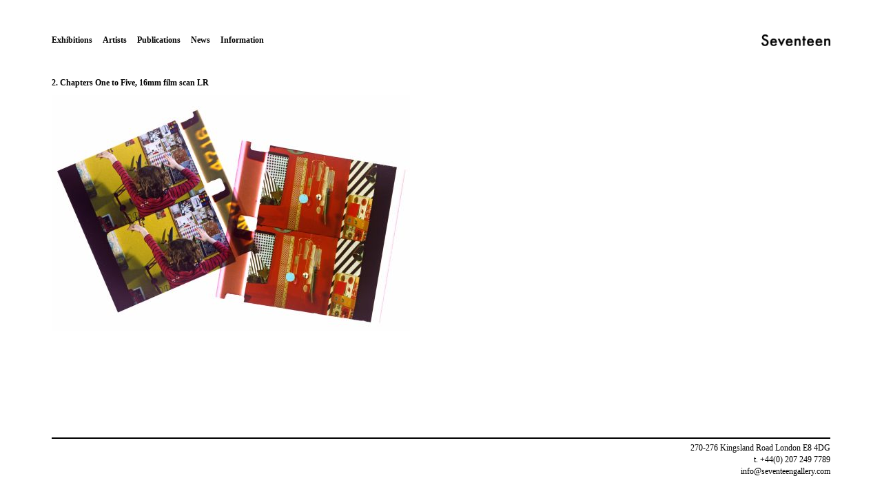

--- FILE ---
content_type: text/html; charset=UTF-8
request_url: https://www.seventeengallery.com/artists/sophie-michael/2-chapters-one-to-five-16mm-film-scan-lr/
body_size: 5576
content:
<!DOCTYPE html>
<html lang="en-GB" class="no-js">
<head>
<meta charset="UTF-8">
<meta name="viewport" content="width=device-width, initial-scale=1">
<link rel="profile" href="https://gmpg.org/xfn/11">
<link rel="pingback" href="https://www.seventeengallery.com/xmlrpc.php">

<script>(function(html){html.className = html.className.replace(/\bno-js\b/,'js')})(document.documentElement);</script>
<meta name='robots' content='index, follow, max-image-preview:large, max-snippet:-1, max-video-preview:-1' />

	<!-- This site is optimized with the Yoast SEO plugin v26.8 - https://yoast.com/product/yoast-seo-wordpress/ -->
	<title>2. Chapters One to Five, 16mm film scan LR - Seventeen</title>
	<link rel="canonical" href="https://www.seventeengallery.com/artists/sophie-michael/2-chapters-one-to-five-16mm-film-scan-lr/" />
	<meta property="og:locale" content="en_GB" />
	<meta property="og:type" content="article" />
	<meta property="og:title" content="2. Chapters One to Five, 16mm film scan LR - Seventeen" />
	<meta property="og:url" content="https://www.seventeengallery.com/artists/sophie-michael/2-chapters-one-to-five-16mm-film-scan-lr/" />
	<meta property="og:site_name" content="Seventeen" />
	<meta property="article:publisher" content="https://www.facebook.com/pages/Seventeen-Gallery/6746059691" />
	<meta property="og:image" content="https://www.seventeengallery.com/artists/sophie-michael/2-chapters-one-to-five-16mm-film-scan-lr" />
	<meta property="og:image:width" content="1024" />
	<meta property="og:image:height" content="676" />
	<meta property="og:image:type" content="image/jpeg" />
	<script type="application/ld+json" class="yoast-schema-graph">{"@context":"https://schema.org","@graph":[{"@type":"WebPage","@id":"https://www.seventeengallery.com/artists/sophie-michael/2-chapters-one-to-five-16mm-film-scan-lr/","url":"https://www.seventeengallery.com/artists/sophie-michael/2-chapters-one-to-five-16mm-film-scan-lr/","name":"2. Chapters One to Five, 16mm film scan LR - Seventeen","isPartOf":{"@id":"https://www.seventeengallery.com/#website"},"primaryImageOfPage":{"@id":"https://www.seventeengallery.com/artists/sophie-michael/2-chapters-one-to-five-16mm-film-scan-lr/#primaryimage"},"image":{"@id":"https://www.seventeengallery.com/artists/sophie-michael/2-chapters-one-to-five-16mm-film-scan-lr/#primaryimage"},"thumbnailUrl":"https://www.seventeengallery.com/wp-content/uploads/2013/03/2.-Chapters-One-to-Five-16mm-film-scan-LR.jpg","datePublished":"2016-07-06T10:15:54+00:00","breadcrumb":{"@id":"https://www.seventeengallery.com/artists/sophie-michael/2-chapters-one-to-five-16mm-film-scan-lr/#breadcrumb"},"inLanguage":"en-GB","potentialAction":[{"@type":"ReadAction","target":["https://www.seventeengallery.com/artists/sophie-michael/2-chapters-one-to-five-16mm-film-scan-lr/"]}]},{"@type":"ImageObject","inLanguage":"en-GB","@id":"https://www.seventeengallery.com/artists/sophie-michael/2-chapters-one-to-five-16mm-film-scan-lr/#primaryimage","url":"https://www.seventeengallery.com/wp-content/uploads/2013/03/2.-Chapters-One-to-Five-16mm-film-scan-LR.jpg","contentUrl":"https://www.seventeengallery.com/wp-content/uploads/2013/03/2.-Chapters-One-to-Five-16mm-film-scan-LR.jpg","width":2400,"height":1585},{"@type":"BreadcrumbList","@id":"https://www.seventeengallery.com/artists/sophie-michael/2-chapters-one-to-five-16mm-film-scan-lr/#breadcrumb","itemListElement":[{"@type":"ListItem","position":1,"name":"Home","item":"https://www.seventeengallery.com/"},{"@type":"ListItem","position":2,"name":"Sophie Michael","item":"https://www.seventeengallery.com/artists/sophie-michael/"},{"@type":"ListItem","position":3,"name":"2. Chapters One to Five, 16mm film scan LR"}]},{"@type":"WebSite","@id":"https://www.seventeengallery.com/#website","url":"https://www.seventeengallery.com/","name":"Seventeen","description":"","potentialAction":[{"@type":"SearchAction","target":{"@type":"EntryPoint","urlTemplate":"https://www.seventeengallery.com/?s={search_term_string}"},"query-input":{"@type":"PropertyValueSpecification","valueRequired":true,"valueName":"search_term_string"}}],"inLanguage":"en-GB"}]}</script>
	<!-- / Yoast SEO plugin. -->


<link rel="alternate" title="oEmbed (JSON)" type="application/json+oembed" href="https://www.seventeengallery.com/wp-json/oembed/1.0/embed?url=https%3A%2F%2Fwww.seventeengallery.com%2Fartists%2Fsophie-michael%2F2-chapters-one-to-five-16mm-film-scan-lr%2F" />
<link rel="alternate" title="oEmbed (XML)" type="text/xml+oembed" href="https://www.seventeengallery.com/wp-json/oembed/1.0/embed?url=https%3A%2F%2Fwww.seventeengallery.com%2Fartists%2Fsophie-michael%2F2-chapters-one-to-five-16mm-film-scan-lr%2F&#038;format=xml" />
<style id='wp-img-auto-sizes-contain-inline-css' type='text/css'>
img:is([sizes=auto i],[sizes^="auto," i]){contain-intrinsic-size:3000px 1500px}
/*# sourceURL=wp-img-auto-sizes-contain-inline-css */
</style>
<style id='wp-block-library-inline-css' type='text/css'>
:root{--wp-block-synced-color:#7a00df;--wp-block-synced-color--rgb:122,0,223;--wp-bound-block-color:var(--wp-block-synced-color);--wp-editor-canvas-background:#ddd;--wp-admin-theme-color:#007cba;--wp-admin-theme-color--rgb:0,124,186;--wp-admin-theme-color-darker-10:#006ba1;--wp-admin-theme-color-darker-10--rgb:0,107,160.5;--wp-admin-theme-color-darker-20:#005a87;--wp-admin-theme-color-darker-20--rgb:0,90,135;--wp-admin-border-width-focus:2px}@media (min-resolution:192dpi){:root{--wp-admin-border-width-focus:1.5px}}.wp-element-button{cursor:pointer}:root .has-very-light-gray-background-color{background-color:#eee}:root .has-very-dark-gray-background-color{background-color:#313131}:root .has-very-light-gray-color{color:#eee}:root .has-very-dark-gray-color{color:#313131}:root .has-vivid-green-cyan-to-vivid-cyan-blue-gradient-background{background:linear-gradient(135deg,#00d084,#0693e3)}:root .has-purple-crush-gradient-background{background:linear-gradient(135deg,#34e2e4,#4721fb 50%,#ab1dfe)}:root .has-hazy-dawn-gradient-background{background:linear-gradient(135deg,#faaca8,#dad0ec)}:root .has-subdued-olive-gradient-background{background:linear-gradient(135deg,#fafae1,#67a671)}:root .has-atomic-cream-gradient-background{background:linear-gradient(135deg,#fdd79a,#004a59)}:root .has-nightshade-gradient-background{background:linear-gradient(135deg,#330968,#31cdcf)}:root .has-midnight-gradient-background{background:linear-gradient(135deg,#020381,#2874fc)}:root{--wp--preset--font-size--normal:16px;--wp--preset--font-size--huge:42px}.has-regular-font-size{font-size:1em}.has-larger-font-size{font-size:2.625em}.has-normal-font-size{font-size:var(--wp--preset--font-size--normal)}.has-huge-font-size{font-size:var(--wp--preset--font-size--huge)}.has-text-align-center{text-align:center}.has-text-align-left{text-align:left}.has-text-align-right{text-align:right}.has-fit-text{white-space:nowrap!important}#end-resizable-editor-section{display:none}.aligncenter{clear:both}.items-justified-left{justify-content:flex-start}.items-justified-center{justify-content:center}.items-justified-right{justify-content:flex-end}.items-justified-space-between{justify-content:space-between}.screen-reader-text{border:0;clip-path:inset(50%);height:1px;margin:-1px;overflow:hidden;padding:0;position:absolute;width:1px;word-wrap:normal!important}.screen-reader-text:focus{background-color:#ddd;clip-path:none;color:#444;display:block;font-size:1em;height:auto;left:5px;line-height:normal;padding:15px 23px 14px;text-decoration:none;top:5px;width:auto;z-index:100000}html :where(.has-border-color){border-style:solid}html :where([style*=border-top-color]){border-top-style:solid}html :where([style*=border-right-color]){border-right-style:solid}html :where([style*=border-bottom-color]){border-bottom-style:solid}html :where([style*=border-left-color]){border-left-style:solid}html :where([style*=border-width]){border-style:solid}html :where([style*=border-top-width]){border-top-style:solid}html :where([style*=border-right-width]){border-right-style:solid}html :where([style*=border-bottom-width]){border-bottom-style:solid}html :where([style*=border-left-width]){border-left-style:solid}html :where(img[class*=wp-image-]){height:auto;max-width:100%}:where(figure){margin:0 0 1em}html :where(.is-position-sticky){--wp-admin--admin-bar--position-offset:var(--wp-admin--admin-bar--height,0px)}@media screen and (max-width:600px){html :where(.is-position-sticky){--wp-admin--admin-bar--position-offset:0px}}

/*# sourceURL=wp-block-library-inline-css */
</style><style id='global-styles-inline-css' type='text/css'>
:root{--wp--preset--aspect-ratio--square: 1;--wp--preset--aspect-ratio--4-3: 4/3;--wp--preset--aspect-ratio--3-4: 3/4;--wp--preset--aspect-ratio--3-2: 3/2;--wp--preset--aspect-ratio--2-3: 2/3;--wp--preset--aspect-ratio--16-9: 16/9;--wp--preset--aspect-ratio--9-16: 9/16;--wp--preset--color--black: #000000;--wp--preset--color--cyan-bluish-gray: #abb8c3;--wp--preset--color--white: #ffffff;--wp--preset--color--pale-pink: #f78da7;--wp--preset--color--vivid-red: #cf2e2e;--wp--preset--color--luminous-vivid-orange: #ff6900;--wp--preset--color--luminous-vivid-amber: #fcb900;--wp--preset--color--light-green-cyan: #7bdcb5;--wp--preset--color--vivid-green-cyan: #00d084;--wp--preset--color--pale-cyan-blue: #8ed1fc;--wp--preset--color--vivid-cyan-blue: #0693e3;--wp--preset--color--vivid-purple: #9b51e0;--wp--preset--gradient--vivid-cyan-blue-to-vivid-purple: linear-gradient(135deg,rgb(6,147,227) 0%,rgb(155,81,224) 100%);--wp--preset--gradient--light-green-cyan-to-vivid-green-cyan: linear-gradient(135deg,rgb(122,220,180) 0%,rgb(0,208,130) 100%);--wp--preset--gradient--luminous-vivid-amber-to-luminous-vivid-orange: linear-gradient(135deg,rgb(252,185,0) 0%,rgb(255,105,0) 100%);--wp--preset--gradient--luminous-vivid-orange-to-vivid-red: linear-gradient(135deg,rgb(255,105,0) 0%,rgb(207,46,46) 100%);--wp--preset--gradient--very-light-gray-to-cyan-bluish-gray: linear-gradient(135deg,rgb(238,238,238) 0%,rgb(169,184,195) 100%);--wp--preset--gradient--cool-to-warm-spectrum: linear-gradient(135deg,rgb(74,234,220) 0%,rgb(151,120,209) 20%,rgb(207,42,186) 40%,rgb(238,44,130) 60%,rgb(251,105,98) 80%,rgb(254,248,76) 100%);--wp--preset--gradient--blush-light-purple: linear-gradient(135deg,rgb(255,206,236) 0%,rgb(152,150,240) 100%);--wp--preset--gradient--blush-bordeaux: linear-gradient(135deg,rgb(254,205,165) 0%,rgb(254,45,45) 50%,rgb(107,0,62) 100%);--wp--preset--gradient--luminous-dusk: linear-gradient(135deg,rgb(255,203,112) 0%,rgb(199,81,192) 50%,rgb(65,88,208) 100%);--wp--preset--gradient--pale-ocean: linear-gradient(135deg,rgb(255,245,203) 0%,rgb(182,227,212) 50%,rgb(51,167,181) 100%);--wp--preset--gradient--electric-grass: linear-gradient(135deg,rgb(202,248,128) 0%,rgb(113,206,126) 100%);--wp--preset--gradient--midnight: linear-gradient(135deg,rgb(2,3,129) 0%,rgb(40,116,252) 100%);--wp--preset--font-size--small: 13px;--wp--preset--font-size--medium: 20px;--wp--preset--font-size--large: 36px;--wp--preset--font-size--x-large: 42px;--wp--preset--spacing--20: 0.44rem;--wp--preset--spacing--30: 0.67rem;--wp--preset--spacing--40: 1rem;--wp--preset--spacing--50: 1.5rem;--wp--preset--spacing--60: 2.25rem;--wp--preset--spacing--70: 3.38rem;--wp--preset--spacing--80: 5.06rem;--wp--preset--shadow--natural: 6px 6px 9px rgba(0, 0, 0, 0.2);--wp--preset--shadow--deep: 12px 12px 50px rgba(0, 0, 0, 0.4);--wp--preset--shadow--sharp: 6px 6px 0px rgba(0, 0, 0, 0.2);--wp--preset--shadow--outlined: 6px 6px 0px -3px rgb(255, 255, 255), 6px 6px rgb(0, 0, 0);--wp--preset--shadow--crisp: 6px 6px 0px rgb(0, 0, 0);}:where(.is-layout-flex){gap: 0.5em;}:where(.is-layout-grid){gap: 0.5em;}body .is-layout-flex{display: flex;}.is-layout-flex{flex-wrap: wrap;align-items: center;}.is-layout-flex > :is(*, div){margin: 0;}body .is-layout-grid{display: grid;}.is-layout-grid > :is(*, div){margin: 0;}:where(.wp-block-columns.is-layout-flex){gap: 2em;}:where(.wp-block-columns.is-layout-grid){gap: 2em;}:where(.wp-block-post-template.is-layout-flex){gap: 1.25em;}:where(.wp-block-post-template.is-layout-grid){gap: 1.25em;}.has-black-color{color: var(--wp--preset--color--black) !important;}.has-cyan-bluish-gray-color{color: var(--wp--preset--color--cyan-bluish-gray) !important;}.has-white-color{color: var(--wp--preset--color--white) !important;}.has-pale-pink-color{color: var(--wp--preset--color--pale-pink) !important;}.has-vivid-red-color{color: var(--wp--preset--color--vivid-red) !important;}.has-luminous-vivid-orange-color{color: var(--wp--preset--color--luminous-vivid-orange) !important;}.has-luminous-vivid-amber-color{color: var(--wp--preset--color--luminous-vivid-amber) !important;}.has-light-green-cyan-color{color: var(--wp--preset--color--light-green-cyan) !important;}.has-vivid-green-cyan-color{color: var(--wp--preset--color--vivid-green-cyan) !important;}.has-pale-cyan-blue-color{color: var(--wp--preset--color--pale-cyan-blue) !important;}.has-vivid-cyan-blue-color{color: var(--wp--preset--color--vivid-cyan-blue) !important;}.has-vivid-purple-color{color: var(--wp--preset--color--vivid-purple) !important;}.has-black-background-color{background-color: var(--wp--preset--color--black) !important;}.has-cyan-bluish-gray-background-color{background-color: var(--wp--preset--color--cyan-bluish-gray) !important;}.has-white-background-color{background-color: var(--wp--preset--color--white) !important;}.has-pale-pink-background-color{background-color: var(--wp--preset--color--pale-pink) !important;}.has-vivid-red-background-color{background-color: var(--wp--preset--color--vivid-red) !important;}.has-luminous-vivid-orange-background-color{background-color: var(--wp--preset--color--luminous-vivid-orange) !important;}.has-luminous-vivid-amber-background-color{background-color: var(--wp--preset--color--luminous-vivid-amber) !important;}.has-light-green-cyan-background-color{background-color: var(--wp--preset--color--light-green-cyan) !important;}.has-vivid-green-cyan-background-color{background-color: var(--wp--preset--color--vivid-green-cyan) !important;}.has-pale-cyan-blue-background-color{background-color: var(--wp--preset--color--pale-cyan-blue) !important;}.has-vivid-cyan-blue-background-color{background-color: var(--wp--preset--color--vivid-cyan-blue) !important;}.has-vivid-purple-background-color{background-color: var(--wp--preset--color--vivid-purple) !important;}.has-black-border-color{border-color: var(--wp--preset--color--black) !important;}.has-cyan-bluish-gray-border-color{border-color: var(--wp--preset--color--cyan-bluish-gray) !important;}.has-white-border-color{border-color: var(--wp--preset--color--white) !important;}.has-pale-pink-border-color{border-color: var(--wp--preset--color--pale-pink) !important;}.has-vivid-red-border-color{border-color: var(--wp--preset--color--vivid-red) !important;}.has-luminous-vivid-orange-border-color{border-color: var(--wp--preset--color--luminous-vivid-orange) !important;}.has-luminous-vivid-amber-border-color{border-color: var(--wp--preset--color--luminous-vivid-amber) !important;}.has-light-green-cyan-border-color{border-color: var(--wp--preset--color--light-green-cyan) !important;}.has-vivid-green-cyan-border-color{border-color: var(--wp--preset--color--vivid-green-cyan) !important;}.has-pale-cyan-blue-border-color{border-color: var(--wp--preset--color--pale-cyan-blue) !important;}.has-vivid-cyan-blue-border-color{border-color: var(--wp--preset--color--vivid-cyan-blue) !important;}.has-vivid-purple-border-color{border-color: var(--wp--preset--color--vivid-purple) !important;}.has-vivid-cyan-blue-to-vivid-purple-gradient-background{background: var(--wp--preset--gradient--vivid-cyan-blue-to-vivid-purple) !important;}.has-light-green-cyan-to-vivid-green-cyan-gradient-background{background: var(--wp--preset--gradient--light-green-cyan-to-vivid-green-cyan) !important;}.has-luminous-vivid-amber-to-luminous-vivid-orange-gradient-background{background: var(--wp--preset--gradient--luminous-vivid-amber-to-luminous-vivid-orange) !important;}.has-luminous-vivid-orange-to-vivid-red-gradient-background{background: var(--wp--preset--gradient--luminous-vivid-orange-to-vivid-red) !important;}.has-very-light-gray-to-cyan-bluish-gray-gradient-background{background: var(--wp--preset--gradient--very-light-gray-to-cyan-bluish-gray) !important;}.has-cool-to-warm-spectrum-gradient-background{background: var(--wp--preset--gradient--cool-to-warm-spectrum) !important;}.has-blush-light-purple-gradient-background{background: var(--wp--preset--gradient--blush-light-purple) !important;}.has-blush-bordeaux-gradient-background{background: var(--wp--preset--gradient--blush-bordeaux) !important;}.has-luminous-dusk-gradient-background{background: var(--wp--preset--gradient--luminous-dusk) !important;}.has-pale-ocean-gradient-background{background: var(--wp--preset--gradient--pale-ocean) !important;}.has-electric-grass-gradient-background{background: var(--wp--preset--gradient--electric-grass) !important;}.has-midnight-gradient-background{background: var(--wp--preset--gradient--midnight) !important;}.has-small-font-size{font-size: var(--wp--preset--font-size--small) !important;}.has-medium-font-size{font-size: var(--wp--preset--font-size--medium) !important;}.has-large-font-size{font-size: var(--wp--preset--font-size--large) !important;}.has-x-large-font-size{font-size: var(--wp--preset--font-size--x-large) !important;}
/*# sourceURL=global-styles-inline-css */
</style>

<style id='classic-theme-styles-inline-css' type='text/css'>
/*! This file is auto-generated */
.wp-block-button__link{color:#fff;background-color:#32373c;border-radius:9999px;box-shadow:none;text-decoration:none;padding:calc(.667em + 2px) calc(1.333em + 2px);font-size:1.125em}.wp-block-file__button{background:#32373c;color:#fff;text-decoration:none}
/*# sourceURL=/wp-includes/css/classic-themes.min.css */
</style>
<link rel='stylesheet' id='seventeen-style-css' href='https://www.seventeengallery.com/wp-content/themes/seventeen/style.css' type='text/css' media='all' />
<script type="text/javascript" src="https://www.seventeengallery.com/wp-includes/js/jquery/jquery.min.js" id="jquery-core-js"></script>
<script type="text/javascript" src="https://www.seventeengallery.com/wp-includes/js/jquery/jquery-migrate.min.js" id="jquery-migrate-js"></script>
<link rel="https://api.w.org/" href="https://www.seventeengallery.com/wp-json/" /><link rel="alternate" title="JSON" type="application/json" href="https://www.seventeengallery.com/wp-json/wp/v2/media/4296" /></head>

<body data-rsssl=1 class="attachment wp-singular attachment-template-default single single-attachment postid-4296 attachmentid-4296 attachment-jpeg wp-theme-seventeen">
<div id="page" class="hfeed site">
	<a class="skip-link screen-reader-text" href="#content">Skip to content</a>

	<header id="masthead" class="site-header container-fluid" role="banner">
		<div class="site-branding">
			<h1 class="site-title"><a href="https://www.seventeengallery.com/home/" class="site-logo" rel="home"><span class="screen-reader-text">Seventeen</span></a></h1>
            		</div>
        
				
        <nav id="site-navigation" class="main-navigation" role="navigation">
			<button class="menu-toggle menu-toggle-hamburger btn btn-link" aria-controls="primary-menu" aria-expanded="false"><svg version="1.1" id="seventeen-hamburger-inline" xmlns="http://www.w3.org/2000/svg" xmlns:xlink="http://www.w3.org/1999/xlink" x="0px" y="0px" width="18px" height="12px" viewBox="0 0 18 12" enable-background="new 0 0 18 12" xml:space="preserve">
<path fill="none"/>
<g id="Layer_x25_201">
	<rect width="18" height="1"/>
	<rect y="5" width="18" height="1"/>
	<rect y="10" width="18" height="1"/>
</g>
<path fill="none"/>
</svg>
<span class="screen-reader-text">Menu</span></button>
			<ul id="primary-menu" class="menu"><li id="menu-item-2714" class="menu-item menu-item-type-custom menu-item-object-custom menu-item-2714"><a href="https://www.seventeengallery.com/exhibitions/">Exhibitions</a></li>
<li id="menu-item-2770" class="menu-item menu-item-type-custom menu-item-object-custom menu-item-2770"><a href="https://www.seventeengallery.com/artists/">Artists</a></li>
<li id="menu-item-12990" class="menu-item menu-item-type-post_type menu-item-object-page menu-item-12990"><a href="https://www.seventeengallery.com/home/publications/">Publications</a></li>
<li id="menu-item-2711" class="menu-item menu-item-type-custom menu-item-object-custom menu-item-2711"><a href="https://www.seventeengallery.com/news/">News</a></li>
<li id="menu-item-2709" class="menu-item menu-item-type-post_type menu-item-object-page menu-item-2709"><a href="https://www.seventeengallery.com/information/">Information</a></li>
</ul>		</nav>
		
				
	</header>

	<div id="content" class="site-content">

    <main id="main" class="site-main container-fluid" role="main">

    
        
<article id="post-4296" class="post-4296 attachment type-attachment status-inherit hentry fitvids">
	<header class="entry-header">
		
        <h1 class="entry-title label">2. Chapters One to Five, 16mm film scan LR</h1>
	</header>

	<div class="entry-content row">
		<p class="attachment"><a href='https://www.seventeengallery.com/wp-content/uploads/2013/03/2.-Chapters-One-to-Five-16mm-film-scan-LR.jpg'><img fetchpriority="high" decoding="async" width="520" height="343" src="https://www.seventeengallery.com/wp-content/uploads/2013/03/2.-Chapters-One-to-Five-16mm-film-scan-LR-520x343.jpg" class="attachment-medium size-medium" alt="" srcset="https://www.seventeengallery.com/wp-content/uploads/2013/03/2.-Chapters-One-to-Five-16mm-film-scan-LR-520x343.jpg 520w, https://www.seventeengallery.com/wp-content/uploads/2013/03/2.-Chapters-One-to-Five-16mm-film-scan-LR-150x99.jpg 150w, https://www.seventeengallery.com/wp-content/uploads/2013/03/2.-Chapters-One-to-Five-16mm-film-scan-LR-768x507.jpg 768w, https://www.seventeengallery.com/wp-content/uploads/2013/03/2.-Chapters-One-to-Five-16mm-film-scan-LR-1024x676.jpg 1024w, https://www.seventeengallery.com/wp-content/uploads/2013/03/2.-Chapters-One-to-Five-16mm-film-scan-LR-2000x1321.jpg 2000w, https://www.seventeengallery.com/wp-content/uploads/2013/03/2.-Chapters-One-to-Five-16mm-film-scan-LR-800x528.jpg 800w" sizes="(max-width: 520px) 100vw, 520px" /></a></p>
			</div>

	    
</article>

    
    </main>
        

	</div><!-- #content -->
	
			
	
<footer id="colophon" class="site-footer container-fluid" role="contentinfo">
	<div class="site-info vcard"><p class="adr"><span class="street-address">270-276 Kingsland Road</span><span class="region">London</span><span class="postal-code">E8 4DG</span></p><span class="tel">t. +44(0) 207 249 7789</span><span class="email"><a href="mailto:inf&#111;&#64;&#115;&#101;v&#101;n&#116;e&#101;n&#103;a&#108;l&#101;&#114;&#121;&#46;c&#111;&#109;" target="_blank">in&#102;&#111;&#64;&#115;&#101;&#118;ent&#101;&#101;n&#103;al&#108;&#101;&#114;y.co&#109;</a></span><div></footer>	
	        
</div><!-- #page -->

<script type="speculationrules">
{"prefetch":[{"source":"document","where":{"and":[{"href_matches":"/*"},{"not":{"href_matches":["/wp-*.php","/wp-admin/*","/wp-content/uploads/*","/wp-content/*","/wp-content/plugins/*","/wp-content/themes/seventeen/*","/*\\?(.+)"]}},{"not":{"selector_matches":"a[rel~=\"nofollow\"]"}},{"not":{"selector_matches":".no-prefetch, .no-prefetch a"}}]},"eagerness":"conservative"}]}
</script>
<script type="text/javascript" src="https://www.seventeengallery.com/wp-content/themes/seventeen/js/plugins.min.js" id="seventeen-plugins-js"></script>
<script type="text/javascript" src="https://www.seventeengallery.com/wp-content/themes/seventeen/js/main.min.js" id="seventeen-main-js"></script>

</body>
</html>


--- FILE ---
content_type: application/javascript
request_url: https://www.seventeengallery.com/wp-content/themes/seventeen/js/main.min.js
body_size: 1083
content:
!function(){function e(){for(var e=this;-1===e.className.indexOf("nav-menu");)"li"===e.tagName.toLowerCase()&&(-1!==e.className.indexOf("focus")?e.className=e.className.replace(" focus",""):e.className+=" focus"),e=e.parentElement}var t,n,a,o,i;if(t=document.getElementById("site-navigation"),t&&(n=t.getElementsByTagName("button")[0],"undefined"!=typeof n)){if(a=t.getElementsByTagName("ul")[0],"undefined"==typeof a)return void(n.style.display="none");a.setAttribute("aria-expanded","false"),-1===a.className.indexOf("nav-menu")&&(a.className+=" nav-menu"),n.onclick=function(){-1!==t.className.indexOf("toggled")?(t.className=t.className.replace(" toggled",""),n.setAttribute("aria-expanded","false"),a.setAttribute("aria-expanded","false")):(t.className+=" toggled",n.setAttribute("aria-expanded","true"),a.setAttribute("aria-expanded","true"))},o=a.getElementsByTagName("a"),i=a.getElementsByTagName("ul");for(var s=0,r=i.length;r>s;s++)i[s].parentNode.setAttribute("aria-haspopup","true");for(s=0,r=o.length;r>s;s++)o[s].addEventListener("focus",e,!0),o[s].addEventListener("blur",e,!0)}}(),function(){var e=navigator.userAgent.toLowerCase().indexOf("webkit")>-1,t=navigator.userAgent.toLowerCase().indexOf("opera")>-1,n=navigator.userAgent.toLowerCase().indexOf("msie")>-1;(e||t||n)&&document.getElementById&&window.addEventListener&&window.addEventListener("hashchange",function(){var e=location.hash.substring(1),t;/^[A-z0-9_-]+$/.test(e)&&(t=document.getElementById(e),t&&(/^(?:a|select|input|button|textarea)$/i.test(t.tagName)||(t.tabIndex=-1),t.focus()))},!1)}(),function($){masonryImgLoaded=function(){var e=$(".masonry-container");e.imagesLoaded(function(){e.masonry({itemSelector:".masonry-item",columnWidth:".masonry-item",percentPosition:!0})})},cycle2SlideShow=function(){$(document.documentElement).keyup(function(e){39==e.keyCode?$(".cycle-slideshow").cycle("next"):37==e.keyCode&&$(".cycle-slideshow").cycle("prev")})},layout_hacks=function(){$(".wp-caption").removeAttr("style"),$(".search-field").attr("placeholder","Search"),$('.entry-content:not(:has(div[class*="col-"]))').removeClass("row"),$(".js .entry-content.row").css("visibility","visible")},layout=function(){$.fn.imagesLoaded&&masonryImgLoaded(),cycle2SlideShow(),layout_hacks(),$(".fitvids").fitVids()};var e=document.querySelector&&document.querySelector('meta[name="viewport"]');preventZoom=function(){if(e&&navigator.platform.match(/iPad|iPhone|iPod/i))for(var t=document.querySelectorAll("input, select, textarea"),n="width=device-width,initial-scale=1,maximum-scale=",a=0,o=t.length,i=function(){e.content=n+"1"},s=function(){e.content=n+"10"};o>a;a++)t[a].onfocus=i,t[a].onblur=s}}(jQuery),jQuery(document).ready(function($){layout(),preventZoom()});